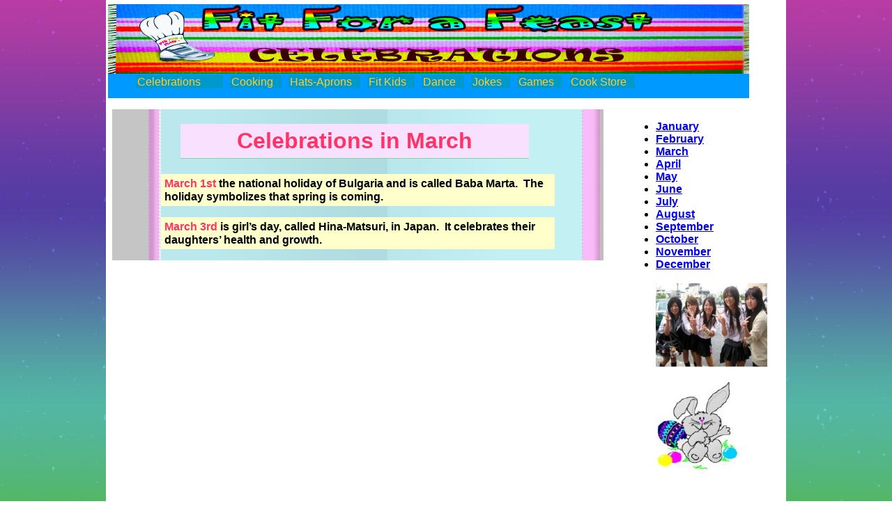

--- FILE ---
content_type: text/html
request_url: https://fitforafeast.com/celebrations-march-kids-around-world.htm
body_size: 11175
content:
<!DOCTYPE html PUBLIC "-//W3C//DTD XHTML 1.0 Transitional//EN" "http://www.w3.org/TR/xhtml1/DTD/xhtml1-transitional.dtd">
<html xmlns="http://www.w3.org/1999/xhtml">
<head>
<script src="http://static.mobilewebsiteserver.com/redirect.js" type="text/javascript"></script>
<script type="text/javascript">Mobile_redirect("http://m.fitforafeast.com");</script>
<meta http-equiv="Content-Type" content="text/html; charset=utf-8" />
<meta name="description" content= "March Celebrations. Find out about holidays and celebrations for Kid around the world in March."/>
<title>March Celebrations Kids around the World</title>
<link href="main.css" rel="stylesheet" type="text/css" />
<style type="text/css"> 

a:active 		{ -moz-outline-style: none; border:none; outline: none; }
a:focus 		{ -moz-outline-style: none; border:none; outline: none; }
a:visited		{ -moz-outline-style: none; border:none; outline: none; }
body  {
	font: 100.01% Verdana, Arial, Helvetica, sans-serif;
	background: #FFFFFF;
	margin: 0; 
	padding: 0;
	text-align: center; 
	color: #000000;
	background-image:url(images/FitForAFeastbackgroundKids.jpg);
}
.thrColFixHdr #container {
	width: 970px;  
	background: #FFFFFF;
	margin: 0 auto; 
	padding:3px;
	text-align: left;
} 
.thrColFixHdr #topheader {
	margin:0;
	padding:0;
	width: 735px;
	position: relative;
}
.thrColFixHdr #header {
	padding: 0px;  
	width: 940px;
	height: 100px;
	margin-top: 3px;
} 
.thrColFixHdr #container #newtop {
	width: 920px;
	background: #09F;
	height: 35px;
}
.thrColFixHdr #container #newtop ul li {
	text-decoration: none;
	display: inline;
	background: #09C;
	padding: 1px 2px;
	margin-right: 6px;
}
.thrColFixHdr #container #newtop ul {
	width: 900px;
	padding-top: 3px;
	margin: 0px;
}
.thrColFixHdr #container #newtop ul li a {
	text-decoration: none;
	color: #FC3;
	padding-right: 10px;
}
.thrColFixHdr #container #newtop ul li a:hover {
	color: #FF0;
}

.thrColFixHdr #header h1 {
	margin: 0; /* zeroing the margin of the last element in the #header div will avoid margin collapse - an unexplainable space between divs. If the div has a border around it, this is not necessary as that also avoids the margin collapse */
	padding: 1px 0;
	background: repeat-x center;
	height: 140px;
}
.thrColFixHdr #header2 {
	*z-index: -1;
	width: 732px;
	height: 18px;
	clear: none;
	float: none;
	padding-top: 0px;
	padding-bottom: 0px;
	padding-left: 2px;
	margin: 1px 5px 3px 5px;
	text-align: center;
}
.thrColFixHdr #container #mainContent div #boxtwo #label {
	float: right;
	padding-top: 5px;
	padding-bottom: 5px;
	padding-left: 30px;
}
.thrColFixHdr #container #header2 h1 {
	*z-index: -1;
	font-family: Ravie, Verdana, Arial, sans-serif;
	color: #CFD209;
	font-size: 24px;
	position: relative;
	width: 300px;
	top: 3px;
	margin-bottom: 3px;
	float: left;
	left: 20px;
}
#container #header2 p {
	font-family: Jokerman, "Comic Sans MS", "Trebuchet MS", Arial, sans-serif;
	font-size: 16px;
}
.thrColFixHdr #container #mainContent h1 {
	text-align: center;
	padding-top: 5px;
	padding-bottom: 6px;
	border-bottom: 1px solid #79DC99;
	background: #F7E1FF;
	font-family: "Lucida Sans Unicode", "Lucida Grande", sans-serif;
	font-style: normal;
	line-height: 1.2em;
	text-transform: none;
	color: #36C;
	width: 500px;
	margin-right: auto;
	margin-left: auto;
}


.thrColFixHdr #mainContent {
	*z-index: -1;
	margin: 5px 3px 1px 1px; /* remember that padding is the space inside the div box and margin is the space outside the div box */
	font-weight: bold;
	width: 940px;
	padding-right: 5px;
	padding-bottom: 2px;
	padding-left: 5px;
	position: relative;
} 
.color1 {
	color: #C09;
}
.thrColFixHdr #container #mainContent div #boxtwo p #pyramid {
	float: right;
	padding-top: 5px;
	padding-bottom: 5px;
	padding-left: 15px;
}
.thrColFixHdr #container #mainContent div #boxtwo p #pic2 {
	float: right;
	padding-top: 5px;
	padding-bottom: 5px;
	padding-left: 15px;
}
.thrColFixHdr #container #mainContent div #boxtwo h2 {
	color: #C39;
	margin-left: 170px;
}
.thrColFixHdr #container #mainContent div #boxtwo ol {
	margin-left: 79px;
	margin-right: 53px;
}
.thrColFixHdr #container #mainContent div #boxtwo img {
	float: right;
	padding-top: 4px;
	padding-bottom: 4px;
	padding-left: 15px;
	margin-right: 30px;
}
.thrColFixHdr #container #mainContent #rightflashbox #toppar {
	text-align: center;
}
.thrColFixHdr #container #mainContent #rightflashbox {
	width: 420px;
	float: left;
	line-height: 1.2em;
}
.thrColFixHdr #container #mainContent #flashcontent {
	height: 250px;
	width: 430px;
	position: relative;
	border: 1px solid #F00;
	float: left;
	margin-right: 15px;
}
.thrColFixHdr #container #mainContent div #boxtwo .color1 {
	text-align: center;
}
.thrColFixHdr #container #mainContent p {
	padding-right: 2px;
	padding-left: 6px;
	margin-left: 6px;
}
#rightflashbox {
	float: left;
}
.thrColFixHdr #footer {
	padding: 10px 20px 1px;
	background:#FFCCFF;
	margin-top:20px;
	bottom: 10px;
	width: 920px;
	clear: both;
} 
.thrColFixHdr #container #mainContent #boxone {
	width: 420px;
	float: left;
	margin-right: 20px;
	height: 290px;
	background: url(images/nutritionparents.jpg) no-repeat;
}
.thrColFixHdr #container #mainContent div #boxone #short {
	width: 300px;
	color: #063;
}
.thrColFixHdr #container #mainContent #boxtwo {
	width: 695px;
	float: left;
	line-height: 1.2em;
	background: url(images/bgoneknife.jpg) repeat-y;
	margin-right: 10px;
	padding-right: 10px;
}
.thrColFixHdr #container #mainContent #rightsidebar {
	width: 200px;
	float: right;
	height: 600px;
}
.thrColFixHdr #container #mainContent div #boxtwo p {
	background: #FFC;
	padding: 4px 3px 4px 5px;
	margin-right: 60px;
	font-family: "Trebuchet MS", Arial, Helvetica, sans-serif;
	margin-left: 70px;
}
.thrColFixHdr #container #boxthree  {
	width: 860px;
	position: relative;
	margin-top: 6px;
}
.thrColFixHdr #container #boxthree p {
	margin-left: 16px;
	margin-right: 10px;
}
.thrColFixHdr #footer p {
	margin: 5px; /* zeroing the margins of the first element in the footer will avoid the possibility of margin collapse - a space between divs */
	padding: 20px 10px; /* padding on this element will create space, just as the the margin would have, without the margin collapse issue */
	background: #FFCCFF;
	background-image:url(images/FitForAFeastbackgroundKids.jpg));
}
.thrColFixHdr #container #sidebarupbox1 {
	width: 170px;
	position: relative;
	font-size: 10px;
	color: #FFF;
	margin-bottom: 5px;
	padding: 1px;
	clear: both;
}
.thrColFixHdr #container #sidebarupbox1 h3 {
	font-size: 10px;
}
.newcolor {
	color: #F36;
}
.thrColFixHdr #container #mainContent #light {
	color: #333;
	font-family: "Trebuchet MS", Arial, Helvetica, sans-serif;
	background: #FF9;
}

</style>
<!--[if IE 5]>
<style type="text/css"> 
/* place css box model fixes for IE 5* in this conditional comment */
.thrColFixHdr #sidebar1 {
	*z-index: -1; width: 180px; }
.thrColFixHdr #sidebar2 {
	*z-index: -1; width: 190px; }
</style>
<![endif]--><!--[if IE]>
<style type="text/css"> 
/* place css fixes for all versions of IE in this conditional comment */
.thrColFixHdr #sidebar2, .thrColFixHdr #sidebar1 {
	*z-index: -1; padding-top: 30px; }
.thrColFixHdr #mainContent {
	*z-index: -1; zoom: 1; }
/* the above proprietary zoom property gives IE the hasLayout it needs to avoid several bugs */
</style>
<![endif]-->
<script type="text/javascript">

  var _gaq = _gaq || [];
  _gaq.push(['_setAccount', 'UA-9666078-1']);
  _gaq.push(['_trackPageview']);

  (function() {
    var ga = document.createElement('script'); ga.type = 'text/javascript'; ga.async = true;
    ga.src = ('https:' == document.location.protocol ? 'https://ssl' : 'http://www') + '.google-analytics.com/ga.js';
    var s = document.getElementsByTagName('script')[0]; s.parentNode.insertBefore(ga, s);
  })();

</script></head>

<body class="thrColFixHdr">
<div id="container">
  <div id="header"><img src="images/FitforaFeastCELEBRATIONS.jpg" width="920" height="100" alt="Celebrations around the World Kids" /></div>
  <div id="newtop">
  <ul>
    <li><a href="celebrations.htm">Celebrations</a><a href="chef_school.htm"></a><a href="green_kids.htm"></a></li>
      <li><a href="kids_cooking.htm">Cooking</a></li>
      <li><a href="kids_chef_hats_and_aprons.htm">Hats-Aprons</a></li>
      <li><a href="kids_fitness_fit_kids.htm">Fit Kids</a></li>
      <li><a href="dance.htm">Dance</a></li>
      <li><a href="jokes.htm">Jokes</a></li>
      <li><a href="games_for_kids.htm">Games</a></li>
      <li><a href="mall_shop_kids_store.htm">Cook Store</a></li>
  </ul>
  </div>
  <div id="mainContent">
    <div>
  <div id="boxtwo">
      <h1><span class="newcolor">Celebrations in March</span></h1>
   <p><span class="newcolor">March  1st</span> the national holiday of Bulgaria  and is called Baba Marta.  The holiday  symbolizes that spring is coming.</p>
   <p><span class="newcolor">March 3rd</span> is girl’s day, called Hina-Matsuri, in Japan.  It celebrates their daughters’ health and  growth.</p>
  </div>
  <div id="rightsidebar">
    <script type="text/javascript"><!--
google_ad_client = "pub-7468648724969664";
/* 200x200, created 5/15/09 */
google_ad_slot = "4705198926";
google_ad_width = 200;
google_ad_height = 200;
//-->
</script>
<script type="text/javascript"
src="http://pagead2.googlesyndication.com/pagead/show_ads.js">
</script>
<ul>
  <li><a href="celebrations-january.htm">January </a></li>
  <li><a href="celebrations-february-kids-around-world.htm">February</a></li>
  <li><a href="celebrations-march-kids-around-world.htm">March  </a></li>
  <li><a href="celebrations-april-kids-around-world.htm">April  </a></li>
  <li><a href="celebrations-may-kids-around-world.htm">May</a></li>
  <li><a href="celebrations-june-kids-around-world.htm">June  </a></li>
  <li><a href="celebrations-july-kids-around-world.htm">July</a></li>
  <li><a href="celebrations-august-kids-around-world.htm">August  </a></li>
  <li><a href="celebrations-september-kids-around-world.htm">September</a></li>
  <li><a href="celebrations-october-kids-around-world.htm">October</a></li>
  <li><a href="celebrations-november-kids-around-world.htm">November  </a></li>
  <li><a href="celebrations-december-kids-around-world.htm">December </a><br />
    <br />
    <img src="images/japanese-school-girl.jpg" width="160" height="120" alt="Japanese School Girls" /><br />
    <br />
    <img src="images/bunny.jpg" width="118" height="125" alt="Easter Bunny Kids" /><br />
  </li>
</ul>
</div>
<p>&nbsp;</p>
  </div>
  </div>
  <div id="boxthree">
             <p>&nbsp;</p>
  </div>
  <div id="footer">
   <ul>
       <li><a href="chef_school.htm">Chef School</a></li>
       <li><a href="kids_cooking.htm">Cooking</a></li>
       <li><a href="videos_index.htm">Videos</a></li>
       <li><a href="party_games.htm">Party Games</a></li>
    </ul>
     <h6>©2015 FitForAFeast.com </h6>
     <!-- end #footer -->
  </div>
  <!-- end #container -->
</div>
<script type="text/javascript" src="http://www.assoc-amazon.com/s/link-enhancer?tag=fitforafeast-20&o=1">
</script>
<noscript>
    <img src="http://www.assoc-amazon.com/s/noscript?tag=fitforafeast-20" alt="" />
</noscript>


</body>
</html>


--- FILE ---
content_type: text/css
request_url: https://fitforafeast.com/main.css
body_size: 7413
content:
@charset "utf-8";
/* CSS Document */

/*Credits: Dynamic Drive CSS Library */
/*URL: http://www.dynamicdrive.com/style/ */


/*----basic styling--------*/
.thrColFixHdr #footer {
	padding: 10px 20px;
	background:#FFCCFF;
	position: relative;
	margin-top:20px;
	bottom: 10px;
	width: 920px;
	clear: both;
	margin-right: auto;
	margin-left: auto;
} 
.thrColFixHdr #footer p {
	margin: 5px; 
	padding: 20px 10px; 
	background: #FFCCFF;
	background-image:url(images/FitForAFeastbackgroundKids.jpg));
}
.thrColFixHdr #container #footer p {
	font-size: 10px;
	color: #F39;
}

.thrColFixHdr #footer ul {
	margin: 0 auto;
	padding: 0;
	list-style: none;
	bottom: 0px;
	left: 200px;
	height: 29px;
	background: #0F6;
	width: 770px;
}
.thrColFixHdr #footer ul li {
	background: #69C;
	font-size: 0.8em;
	float: left;
	padding-left: 5px;
	margin-top: 5px;
	margin-right: auto;
	margin-left: auto;
}
.thrColFixHdr #footer ul li a {
	display: block;
	background: #6FC;
	padding-top: 0.2em;
	padding-right: 0.2em;
	font-family: Ravie, Verdana, Arial, sans-serif;
	font-size: 1em;
	font-weight: bold;
	text-decoration: none;
	color: #639;
	margin-right: 0.2em;
	width: 180px;
	text-align: center;
}
#sidebar1 h4 {
	font-family: Jokerman, "Comic Sans MS", "Trebuchet MS", Arial, sans-serif;
	font-size: 1.1em;
	color: #03F;
	font-style: normal;
	font-weight: normal;
	font-variant: small-caps;
	background: #EEF596;
	margin-left: 1px;
}

/* common classes */
.clear { clear: both; }

.center { margin: 0 auto; }

.hide { display: none; }

.left { float: left; }
.right { float: right; }

.marginL20 {
	margin: 0 0 0 20px;
	color: #090;
}

.linkcolorwhite {color:#FFF;}
	
.badge {
	background: url(CrawfordTexasBushRanch503JLKinsey.jpg) no-repeat center top;
	height: 250px;
	margin: 0 0 3px 0;
	padding: 14px 0 0 0;
	width: 150px;
	}
	
.bg45x45 {
	background: url(http://content.treehousetv.com/Themes/treehouse-v8/Images/Common/bg45x45.gif) center center no-repeat;
	height: 51px;
	padding: 4px 0 0 4px;
	width: 51px;
	}
.gemstone {
	font-size: 14px;
	color: #60C;
	padding: 1px 30px;
	margin-right: 30px;
	margin-left: 30px;
	font-family: "Trebuchet MS", Arial, Helvetica, sans-serif;
	font-variant: small-caps;
}
.redtext {
	color: #C03;
}
	
.width176 {
	margin: 0 auto;
	width: 176px;
	}	
	
.width250 { 
	margin: 0 30px 0 0;
	width: 230px; 
	}
.thrColFixHdr #mainContent #uppercontent {
	width: 800px;
	margin-right: auto;
	margin-left: auto;
}
.thrColFixHdr #container #mainContent #leftcontent p a:hover {
	font-size: 1.02em;
	color: #F90;
}
.thrColFixHdr #container #mainContent #leftcontent h2 {
	color: #939;
	text-decoration: none;
}
.thrColFixHdr #container #mainContent #leftcontent p a {
	color: #E34E2E;
	text-decoration: none;
}
	
.thrColFixHdr #container #mainContent #rightcontent p img {
	float: right;
	padding-right: 3px;
	padding-bottom: 9px;
	padding-left: 8px;
}
.thrColFixHdr #container #mainContent #rightcontent h2 {
	color: #F66;
}
.thrColFixHdr #container #mainContent #animaltable {
	position: absolute;
	left: -119px;
	top: -38px;
	width: 686px;
	height: 542px;
	margin-top: 40px;
	margin-left: 10px;
}
.thrColFixHdr #container #mainContent #animaltable tr td {
	text-align: left;
	color: #740201;
	margin-left: 3px;
}
.thrColFixHdr #container #mainContent #animaltable caption {
	font-family: Ravie, Verdana, Arial, sans-serif;
	color: #390;
	margin-top: 20px;
	font-size: 24px;
}
#animaltable tr td #cowright {
	float: right;
	margin-right: 10px;
}


.thrColFixHdr #container #mainContent #animaltable tr td p img {
	float: right;
	margin-top: -15px;
	margin-right: 10px;
	margin-left: 70px;
}
.thrColFixHdr #container #mainContent #animaltable tr td img {
	padding-left: 30px;
	text-align: center;
	float: right;
	margin-right: 40px;
}
.thrColFixHdr #container #mainContent #animaltable tr td p {
	text-align: justify;
	line-height: 1.4em;
	margin-right: 20px;
	margin-top: 5px;
}
.thrColFixHdr #container #mainContent #animaltable tr td span {
	color: #740201;
}
.thrColFixHdr #container #mainContent #animaltable caption {
	font-family: Ravie, Verdana, Arial, sans-serif;
	color: #C30;
	margin-top: 20px;
	font-size: 24px;
}
.thrColFixHdr #container #mainContent #fishtable {
	position: absolute;
	left: -2px;
	top: -19px;
	width: 787px;
	height: 500px;
	margin-top: 55px;
	margin-left: 10px;
}
.thrColFixHdr #container #mainContent #fishtable tr td #transparent {
	position: relative;
	left: 180px;
}
.thrColFixHdr #container #mainContent #fishtable tr td {
	text-align: left;
	color: #740201;
	margin-left: 3px;
}
.thrColFixHdr #container #mainContent #fishtable caption {
	font-family: Ravie, Verdana, Arial, sans-serif;
	color: #909;
	margin-top: 3px;
	font-size: 36px;
}
.thrColFixHdr #container #mainContent #fishtable tr td p img {
	margin-top: -15px;
	margin-right: 10px;
	margin-left: 70px;
	padding-left: 5px;
	float: right;
}
.thrColFixHdr #container #mainContent #fishtable tr td p {
	text-align: justify;
	line-height: 1.4em;
	margin-right: 20px;
	margin-top: 5px;
}
#mainContent #fishtable tr #tablelabel {
	background: #FF3;
	font-family: "Comic Sans MS", cursive;
}
#mainContent #fishtable tr td #whitebox {
	float: right;
}
.thrColFixHdr #container #mainContent #MenuAnimal {
	margin-right: auto;
	margin-left: auto;
	margin-top: 20px;
}
.thrColFixHdr #container #lowerMain p {
	color: #03C;
	background: #F9F;
	padding: 3px;
}
.whitetxt {
	font-family: "Comic Sans MS", cursive;
	color: #FFF;
}
.blutext {
	color: #069;
}

/*Menu */

/* 	LEVEL ONE */
ul.dropdown                         { background: #6CF;	padding: 0px 20px 0px;	margin: 2px 0px 0px;	position: absolute;	top: 120px;	z-index: 100;	width: 923px; font-variant: small-caps; text-align: center; }
ul.dropdown li                      { margin: 0px 6px; padding: 2px 9px; font-weight: bold; float: left; color: #03C; font-weight: normal; font-family: Ravie, Verdana, Arial, sans-serif; list-style:none; font-size: 18px; display:block;}
ul.dropdown li a                    { color: #33F; text-decoration: none; }
ul.dropdown li a:hover              { color: #FF3;}
ul.dropdown li:hover                { position: relative;}
#fitnesslink,#fitnesslink a			{ font-size: 18px;	color: #39C;}
/* 	LEVEL TWO */
ul.dropdown ul 						{ margin: 0px; padding: 0px 5px; display:block; width: 220px; visibility: hidden; position: absolute; top: 27px; left: 0; background: #66CCFF; text-align: left; z-index: 100;}
ul.dropdown ul li 					{ margin: 0px; padding: 0px; float: none;}
/* IE 6 & 7 Needs Inline Block */
ul.dropdown ul li a					{ width: 100%; display: inline-block; color: #33F; font-size:16px;} 
ul.dropdown ul li a:hover			{ color: #FF3;} 

/* 	LEVEL THREE */
ul.dropdown ul ul 					{ left: 100%; top: 0; }
ul.dropdown li:hover > ul 			{ visibility: visible; }
.thrColFixHdr #container #sidebar2 p {
	padding-left: 0px;
}
.thrColFixHdr #container #sidebar2 p {
	padding-left: 3px;
}
#footer div #box1a {
	padding: 4px;
	float: left;
	width: 150px;
}
#footer div #box2a {
	padding: 4px;
	float: left;
	width: 150px;
	margin-left: 36px;
}
#footer div #box3a {
	padding: 4px;
	float: left;
	width: 150px;
	margin-left: 36px;
}
#footer #footerlinks {
	float: none;
	width: 850px;
	clear: left;
	height: 160px;
	position: relative;
	padding-top: 4px;
	padding-right: 4px;
	padding-bottom: 4px;
	padding-left: 40px;
	margin-left: 4px;
}
#footer div #box4a {
	padding: 4px;
	float: left;
	width: 150px;
	margin-left: 36px;
}
